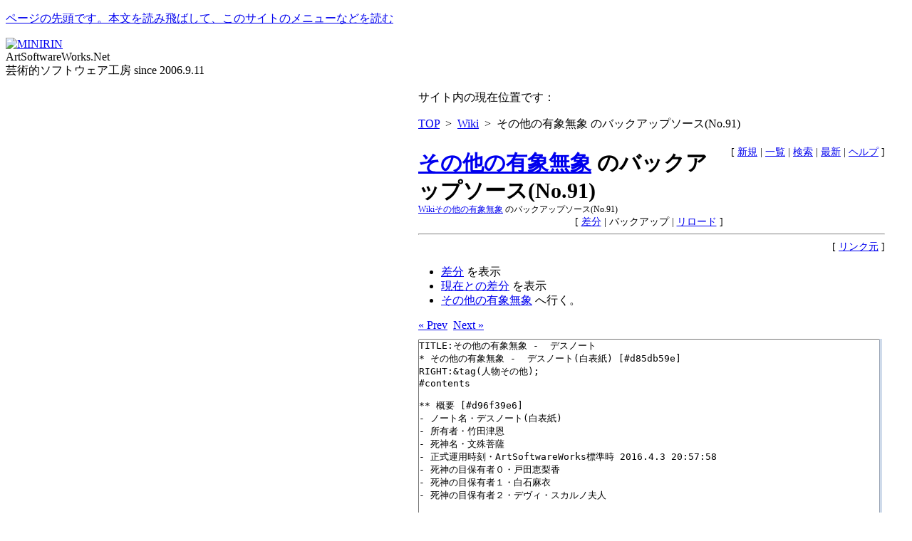

--- FILE ---
content_type: text/html; charset=UTF-8
request_url: http://www.artsoftwareworks.net/modules/xpwiki/index.php?cmd=backup&action=source&pgid=232&age=91
body_size: 12835
content:
<?xml version="1.0" encoding="UTF-8"?>
<!DOCTYPE html PUBLIC "-//W3C//DTD XHTML 1.0 Transitional//EN" "http://www.w3.org/TR/xhtml1/DTD/xhtml1-transitional.dtd">
<html xmlns="http://www.w3.org/1999/xhtml" xml:lang="ja" lang="ja">
<head>
  <title>ArtSoftwareWorks.Net - [その他の有象無象 のバックアップソース(No.91)] - Wiki</title>
	<meta http-equiv="content-type" content="text/html; charset=UTF-8" />
	<meta http-equiv="content-language" content="ja" />
	<meta http-equiv="content-script-type" content="text/javascript" />
	<meta http-equiv="content-style-type" content="text/css" />
	<meta name="robots" content="INDEX,FOLLOW" />
	<meta name="keywords" content="technology, xoops, geek, hacker, software, download, free, community, forum, php, comment, portal, opensource, FreeSoftware, gpl, license, web site, module, theme, cms, content management, novel, game" />
	<meta name="description" content="ArtSoftwareWorks.Net supported by artsoftwareworks." />
	<meta name="rating" content="general" />
	<meta name="author" content="artsoftwareworks" />
	<meta name="copyright" content="Copyright &copy; 2011-2009 artsoftwareworks" />
	<meta name="generator" content="XOOPS Cube Legacy" />
	<link href="http://www.artsoftwareworks.net/favicon.ico" rel="SHORTCUT ICON" />
  <link rev="made" href="mailto:artsoftwareworks" />
	<link rel="start" title="ArtSoftwareWorks.Net" href="http://www.artsoftwareworks.net/" />
	<link rel="stylesheet" type="text/css" media="all" href="http://www.artsoftwareworks.net/themes/asw_tb01_white/css_layout.php" />
	<link rel="stylesheet" type="text/css" media="all" href="http://www.artsoftwareworks.net/themes/asw_tb01_white/css_modules.php" />
	<link rel="stylesheet" type="text/css" media="all" href="http://www.artsoftwareworks.net/themes/asw_tb01_white/css_style.css" />
	<link rel="stylesheet" type="text/css" media="print" href="http://www.artsoftwareworks.net/themes/asw_tb01_white/css_print.css" />
	
<meta name="robots" content="NOINDEX,NOFOLLOW" />

<link rel="stylesheet" type="text/css" media="all" href="http://www.artsoftwareworks.net/modules/xpwiki/skin/loader.php?skin=Plain4&amp;charset=Shift_JIS&amp;pw=auto&amp;src=main.css" charset="Shift_JIS" />
<link rel="stylesheet" type="text/css" media="print"  href="http://www.artsoftwareworks.net/modules/xpwiki/skin/loader.php?skin=Plain4&amp;charset=Shift_JIS&amp;pw=auto&amp;media=print&amp;src=main.css" charset="Shift_JIS" />
<link rel="alternate" type="application/rss+xml" title="RSS" href="http://www.artsoftwareworks.net/modules/xpwiki/?cmd=rss" />
<script type="text/javascript" src="http://www.artsoftwareworks.net/modules/xpwiki/skin/loader.php?src=default.ja_utf8.js"></script>
<script type="text/javascript">XpWiki.SkinName["xpwiki"] = "Plain4";</script>
	<script type="text/javascript"></script><script type="text/javascript" src="http://www.artsoftwareworks.net/include/xoops.js"></script><script type="text/javascript"></script>
</head>
<body class="ShowBlockL1R0" id="xpwiki">

<div id="Container" class="clearfix">
	<p class="skip"><a href="#SKIP" id="PAGETOP" name="PAGETOP">ページの先頭です。本文を読み飛ばして、このサイトのメニューなどを読む</a></p>
	<!-- Start Header -->
	<div id="Header">
	    <div id="Logo"><a href="http://www.artsoftwareworks.net/modules/xpwiki/177.html" title="MINIRIN"><img src="http://www.artsoftwareworks.net/themes/asw_tb01_white/images/logo.gif" alt="MINIRIN" /></a></div>
		<div id="Sitename">ArtSoftwareWorks.Net</div>
		<div id="Slogan">芸術的ソフトウェア工房 since 2006.9.11</div>	</div>

	
	<!-- End Header -->


	<table cellspacing="0">
		<tr>
		
		<!-- Start Left Column -->
					<td id="TdLeftColumn">
				<div id="LeftColumn">
					<p class="skip"><a id="SKIP" name="SKIP">ここまでがこのページの内容です。ここからはサイトの共通メニューなどです。</a></p>
											<div class="LeftBlock" id="lblock1">
							<h2 class="BlockTitle">メインメニュー</h2>							<div class="BlockContent"><ul id="mainmenu">
  <li><a class="menuTop" href="http://www.artsoftwareworks.net/">ホーム</a></li>
    <li><a class="menuMain" href="http://www.artsoftwareworks.net/modules/picoDocuments/">ドキュメント</a>
    </li>
    <li><a class="menuMain" href="http://www.artsoftwareworks.net/modules/xpwiki/">Wiki</a>
    </li>
    <li><a class="menuMain" href="http://www.artsoftwareworks.net/modules/d3forum/">フォーラム</a>
    </li>
    <li><a class="menuMain" href="http://www.artsoftwareworks.net/modules/d3downloads/">ダウンロード</a>
    </li>
    <li><a class="menuMain" href="http://www.artsoftwareworks.net/modules/sitemap/">サイトマップ</a>
    </li>
    <li><a class="menuMain" href="http://www.artsoftwareworks.net/modules/d3pipes/">更新履歴</a>
    </li>
  </ul></div>
						</div>
											<div class="LeftBlock" id="lblock2">
							<h2 class="BlockTitle">ログイン</h2>							<div class="BlockContent"><form action="http://www.artsoftwareworks.net/user.php" method="post" style="margin-top: 0px;">

<input name="HypEncHint" type="hidden" value="ぷ" />

<dl class="fh">
<dt><label for="legacy_xoopsform_block_uname">ユーザー名:</label></dt>
  <dd><input name="uname" id="legacy_xoopsform_block_uname" type="text" size="10" maxlength="25" value="" /></dd>
<dt><label for="legacy_xoopsform_block_pass">パスワード:</label></dt>
  <dd><input name="pass" id="legacy_xoopsform_block_pass" type="password" size="10" maxlength="32" /></dd>
  <dd>  <input type="hidden" name="xoops_redirect" value="/modules/xpwiki/index.php?cmd=backup&amp;action=source&amp;pgid=232&amp;age=91" />
  <input name="op" id="legacy_xoopsform_block_op" type="hidden" value="login" />
  <input name="submit" id="legacy_xoopsform_block_submit" type="submit" value="ログイン" /></dd>
</dl>
</form>
<ul class="nlm">
  <li><a href="http://www.artsoftwareworks.net/lostpass.php">パスワード紛失</a></li>
</ul></div>
						</div>
											<div class="LeftBlock" id="lblock3">
							<h2 class="BlockTitle">サイト内検索</h2>							<div class="BlockContent"><form style="margin-top: 0px;" action="http://www.artsoftwareworks.net/modules/search204/index.php" method="get">

<input name="HypEncHint" type="hidden" value="ぷ" />

  <input type="text" name="query" size="14" /><input type="hidden" name="action" value="results" /><input type="hidden" name="showcontext" value="1" /><input type="submit" value="検索" />
</form>
<a href="http://www.artsoftwareworks.net/modules/search204/index.php">検索オプション</a></div>
						</div>
											<div class="LeftBlock" id="lblock4">
							<h2 class="BlockTitle">テーマ選択</h2>							<div class="BlockContent"><ul style="padding-left:0px">
<li><a href='http://www.artsoftwareworks.net?iphone_to_pc=pc'>パソコン</a></li>
<li><a href='http://www.artsoftwareworks.net?iphone_to_pc=iphone'>スマートフォン</a></li>
</ul></div>
						</div>
											<div class="LeftBlock" id="lblock5">
							<h2 class="BlockTitle">お問い合わせ</h2>							<div class="BlockContent"><ul style="padding-left:0px">
<li>ArtSoftwareWorks(アートソフトウェアワークス）
担当　竹田津(たけたつ)</li>
<li>携帯電話 090-2404-7400</li>
<li>Skype <a rel="nofollow" href="skype:taked2_Official?call">taked2_Official</a> </li>
<li>メール <a rel="nofollow" href="mailto:taked2@artsoftwareworks.net" style="font-size:11px">taked2@artsoftwareworks.net</a></li>
</ul></div>
						</div>
									</div>
			</td>
				<!-- End Left Column -->


		<!-- Start Center Column -->
		<td id="TdCenterColumn">
			<div id="CenterColumn">
				<div id="CenterWrapper">
				
					<!-- Start breadcrumbs -->
														
					<p class="skip">サイト内の現在位置です：</p>
			
					<div id="theme_breadcrumbs">
						<a href="http://www.artsoftwareworks.net/">TOP</a>
													&nbsp;&gt;&nbsp;
															<a href="http://www.artsoftwareworks.net/modules/xpwiki/">Wiki</a>
																				&nbsp;&gt;&nbsp;
															その他の有象無象 のバックアップソース(No.91)
																		</div>
					<!-- End breadcrumbs -->
	
						
						
					<!-- Start xoops contents -->
					<div id="ModuleContents">
<div class="xpwiki_xpwiki">

<div class="navigator" id="xpwiki_navigator">


<div class="navigator_wiki">
 [
 	<span class="nowrap"><a href="http://www.artsoftwareworks.net/modules/xpwiki/?plugin=newpage&amp;refer=%E3%81%9D%E3%81%AE%E4%BB%96%E3%81%AE%E6%9C%89%E8%B1%A1%E7%84%A1%E8%B1%A1#xpwiki_header" title="ページ新規作成">新規</a></span> |
     <span class="nowrap"><a href="http://www.artsoftwareworks.net/modules/xpwiki/?cmd=list#xpwiki_header" title="全ページ一覧">一覧</a></span> |
  <span class="nowrap"><a href="http://www.artsoftwareworks.net/modules/xpwiki/?cmd=search#xpwiki_header" title="単語検索">検索</a></span> |
 <span class="nowrap"><a href="http://www.artsoftwareworks.net/modules/xpwiki/?RecentChanges#xpwiki_header" title="最新ページの一覧">最新</a></span> |
 <span class="nowrap"><a href="http://www.artsoftwareworks.net/modules/xpwiki/?Help#xpwiki_header" title="ヘルプ">ヘルプ</a></span> ]
</div><!--/navigator_wiki-->

<div class="header" id="xpwiki_header">

 <h1 class="title"><a href="http://www.artsoftwareworks.net/modules/xpwiki/?plugin=related&amp;page=%E3%81%9D%E3%81%AE%E4%BB%96%E3%81%AE%E6%9C%89%E8%B1%A1%E7%84%A1%E8%B1%A1" title="その他の有象無象 へのリンクページ一覧">その他の有象無象</a>  のバックアップソース(No.91)</h1>

    <span class="small">
   <a href="http://www.artsoftwareworks.net/modules/xpwiki/" title="Wikiへようこそ (5463d)" class="pagelink">Wiki</a><a href="http://www.artsoftwareworks.net/modules/xpwiki/232.html" title="その他の有象無象 (2088d)" class="pagelink">その他の有象無象</a> のバックアップソース(No.91)   </span>
 
</div>

<div class="navigator_page">
 [
 			  <span class="nowrap"><a href="http://www.artsoftwareworks.net/modules/xpwiki/?cmd=backup&amp;page=%E3%81%9D%E3%81%AE%E4%BB%96%E3%81%AE%E6%9C%89%E8%B1%A1%E7%84%A1%E8%B1%A1&amp;action=diff#xpwiki_header" title="差分">差分</a></span> 	| <span class="nowrap"><span class="navigator_current">バックアップ</span></span>    | <span class="nowrap"><a href="http://www.artsoftwareworks.net/modules/xpwiki/232.html" title="リロード">リロード</a></span> ] &nbsp;
</div><!--/navigator_page-->

<hr style="clear: both;" />

<div class="navigator_info">
 <span id="xpwiki_fusenlist" style="display:none;">[ <!--FU--><!--SEN--> ]</span>
  [ <span class="nowrap"><a href="http://www.artsoftwareworks.net/modules/xpwiki/?plugin=referer&amp;page=%E3%81%9D%E3%81%AE%E4%BB%96%E3%81%AE%E6%9C%89%E8%B1%A1%E7%84%A1%E8%B1%A1#xpwiki_header" title="リンク元">リンク元</a></span> ]
</div><!--/navigator_info-->

</div><!--/navigator-->

<div class="body">
<div id="xpwiki_body"><ul>
 <li><a href="http://www.artsoftwareworks.net/modules/xpwiki/index.php?cmd=backup&amp;pgid=232&amp;age=91&amp;action=diff">差分</a> を表示</li>
 <li><a href="http://www.artsoftwareworks.net/modules/xpwiki/index.php?cmd=backup&amp;pgid=232&amp;age=91&amp;action=nowdiff">現在との差分</a> を表示</li>
 <li><a href="http://www.artsoftwareworks.net/modules/xpwiki/232.html">その他の有象無象</a> へ行く。</li>
</ul>
<div><a href="http://www.artsoftwareworks.net/modules/xpwiki/index.php?cmd=backup&amp;pgid=232&amp;action=source&amp;age=90" title="90: 2016-04-16 (土) 11:50:02 taked2">&#171; Prev</a>&nbsp;&nbsp;<a href="http://www.artsoftwareworks.net/modules/xpwiki/index.php?cmd=backup&amp;pgid=232&amp;action=source&amp;age=92" title="92: 2016-04-17 (日) 14:26:57 taked2">Next &#187;</a></div><div class="edit_form">
 <form>
<div><input type="hidden" name="encode_hint" value="ぷ" /></div>
  <textarea id="xpwiki:xpwiki_backup_textarea" readonly="readonly" rows="20" cols="80">TITLE:その他の有象無象 -  デスノート
* その他の有象無象 -  デスノート(白表紙) [#d85db59e]
RIGHT:&amp;tag(人物その他);
#contents

** 概要 [#d96f39e6]
- ノート名・デスノート(白表紙)
- 所有者・竹田津恩
- 死神名・文殊菩薩
- 正式運用時刻・ArtSoftwareWorks標準時 2016.4.3 20:57:58
- 死神の目保有者０・戸田恵梨香
- 死神の目保有者１・白石麻衣
- 死神の目保有者２・デヴィ・スカルノ夫人

** ルール [#ecd5958d]

*** 第０のルール [#ye049261]
- 人間は、いつか必ず死ぬ。
- 死んだ後にいくところは、無である。
- 死んだ者は、生き返らない。
- (特例)裏・量子宇宙で死んだ者は、本人が望めば、表・量子宇宙に降臨することができる。
- 法人、法律、製品、概念、無機物の場合は、即破滅後、全量子宇宙から存在を抹消される。

*** 第１のルール [#e7ec7b95]
- このノートに名前を書かれた人間その他は死ぬ。
- 書く人物の顔が頭に入っていないと効果はない。ゆえに同姓同名の人物に一遍に効果は得られない。
- 名前の後に人間界単位で 40 秒以内に死因を書くと、その通りになる。
- 死因を書かなければ全てが心臓麻痺となる。
- 死因を書くと更に 6 分 40 秒、詳しい死の状況を記載する時間が与えられる。

*** 第２のルール [#vf433feb]
- このノートは人間界の地に着いた時点から人間界の物となる。
- 所有者はノートの元の持ち主である死神の姿や声を認知する事ができる。
- %%このノートを使った人間は天国にも地獄にも行けない。%%
- デスノートは、いくら名前を書いてもページがなくならない。
- デスノートに書いた名前・文字などを消しゴム・インク消し・修正液などで消しても何の意味もなさない。
- デスノートの効力を得るには、一人の名前を複数のページにまたがって記してはならない。ただし、そのページの表と裏は 1 ページとみなされ、たとえば、表に苗字、裏に名前という書き方であれば、有効である。
- デスノートの効力を得るには、一人の名前は同ページに記さなくてはならないが、その名前に関する死因や死の状況は、書き込む者がその記した名前に対する死因や状況と考えて記せば、他のページに記しても有効である。
- デスノートで人間界本来の寿命を延ばす直接的な死の設定はできない。人間界での本来の寿命より後に、死の時間を設定しても必ずその前に死ぬ。
- 一度、名前・死因・死の状況が書き込まれれば、万が一、その設定した死の時間の前にノートや書き込んだその部分が燃える等しても書き込まれた内容に影響はない。
- %%死神が自分の所有すべきデスノートを不本意に人間界のものにされている場合、そのノートを取り戻す目的で人間界に居る事は許される。%%その時、人間界に他にもノートが存在していた場合、人間にそのノートのある場所や所有者を教えてはならない。
- デスノートの所有権を失うと、そのデスノートに憑いていた死神の姿や声は認知できなくなるが、所有者でないノートに触れた人間には、その持ち主の死神の姿や声が認知され続ける。よって、ノートの所有権のない人間がノートに触れる事で認知した死神は、そのノートの所有権を得て所有権を失わない限り、認知される事になる。

*** 第３のルール [#zcc501a3]

- デスノートを持っている限り、自分が死ぬまで元持ち主である死神が憑いてまわる。
- %%死神は通常、人間がノートを使った 39 日以内に使った者の前に姿を現す。%%
- デスノートの元持ち主である死神は、そのノートでの死の手伝いや妨げになる行為は基本的にはしない。
- デスノートの使い方や、それを持つ人間に発生する掟を死神が全て説明する義務はない。
- 書き入れる死の状況は、その人間が物理的に可能な事、その人間がやってもおかしくない範囲の行動でなければ実現しない。
- 死の状況で可能になる事の詳細な範囲は死神にもわからないので、自分で検証し明らかにしていくしかない。
- 所有権は自分のまま、人にデスノートを貸す事は可能である。又貸しも構わない。
- %%死神が人間界にデスノートを持ち込み人間に所有権を与えたものの、その人間が気に入らない等の理由から、その人間を自分のノートで殺すことは一向に構わない。%%
- デスノートの所有権を、他の人間に移したり放棄したりする事でそのノートに関する記憶等がなくなるのは、実際にノートに名前を書き込み人間を殺した場合であり、所有しただけで名前を書き込んでいない場合はそのノートに関する記憶は消えない。しかし、所有した事で認知できていた死神の姿や声は認知できなくなるし、取引をした死神の目も失われる。

*** 第４のルール [#jc396b31]
- デスノートを借りた者の方に死神は憑いてこない。死神は、あくまでも所有者に憑く。また、借りた者には死神の目の取引はできない。
- 死神の目を持った人間は、元の視力に拘らず、人間界でいう 3.6 以上の視力になる。
- 死神と眼球の取引をし、その目で見える人間の寿命は人間界にあるデスノートに関わっていない人間界での本来の寿命である。
- また、死神の目で見る事のできる人間の名前は「その人間を殺すのに必要な名前」であり、たとえ戸籍等に名前がなくとも殺すのに必要な名前は見える。
- 死神の目を取引した人間は、写真等で既に死んでいる人間の顔を見ても、名前も寿命も見えない。
- 死神の眼球を持った人間の判別は、人間界のどんな医学や科学をもってしてもできないし、死神でもその人間と直接眼球を取引をした死神にしかわからない。

*** 第５のルール [#ma52cc98]
- 死神は無闇に人間界に居てはならない。人間界に居てよい条件は、
-- 自分が所持していたノートを人間に持たせている時。
-- ノートを渡す人間を物色するのは、本来、死神界からするべきではあるが、82 時間以内であれば、人間界に居て物色しても構わない。
-- 人間を殺す目的でより深くその個人を観察する場合も、82 時間以内でその人間に憑いていれば人間界に居てもよい。

** 死亡予定者リスト [#mfa6b7ef]

- %%狩野英孝%%
- %%有吉弘行%%
- %%パンツェッタ・ジローラモ%%
- %%舛添要一%%
- %%有田芳生%%
- %%トランプ%%
- %%古舘伊知郎%%
- %%宮根誠司%%
- %%魯漢圭%%
- %%現・皇太子(ナルヒト)%% 皇位は秋篠宮家が継ぐこと。
- %%麻原彰晃(松本智津夫)%%
- %%みのもんた%%
- %%塩村文夏%%
- %%角和夫%%
- %%上祐史浩%%
- %%金慶珠%%
- %%金正恩%%
- %%岡田克也%%
- %%波田陽区%%
- %%安倍晋三%%
- %%SEALDs%%
- %%津田弥太郎%%
- %%在日韓国人の法的地位向上を推進する議員連盟%%
- %%共産党%%
- %%公明党%%
- %%中核派%%
- %%室井佑月%%
- %%李直人%%
- %%吉良よし子%%
- %%Wikipedia・利用者:アイザール%%
- %%パンチ佐藤%%
- %%濱田 柊兵%%
- %%野々村竜太郎%%
- %%キリト%%
- %%バナナマン日村%%
- %%宮地修平%%
- %%日教組%%
- %%韓国%%
- %%桝田省治%%
- %%アルファシステム%%
- %%朝日新聞%%
- %%読売新聞%%
- %%長渕剛%%
- %%レベッカ%%
- %%川谷絵音%%
- %%ISIS%%
- %%イスラム国%%
- %%谷中 マリア%%
- %%ロイズ%%
- %%鎮西美保子%%
- %%久米病院・兵頭医師%%
- %%西田昌司%%
- %%塩村文夏%%
- %%ルイ・ビィトン%%
- %%NIKE%%
- %%BRAUN%%
- %%叶姉妹%%
- %%広瀬すず%%
- %%クルド人%%
- %%香山リカ%%
- %%潘基文%%
- %%朴槿惠%%
- %%塩村文夏%%
- %%在日(帰化人を除く)%%
- %%古市憲寿%%
- %%駒崎弘樹%%
- %%山尾志桜里%%
- %%白眞勲%%
- %%大西英男%%
- %%大島九州男%%
- %%乙武洋匡%%
- %%千葉 勝利%%
- %%ESET Smart Security%%
- %%TREND MICRO%%
- %%マカフィー%%
- %%森脇久隆%%
- %%張本勲%%
- %%ロッテ%%
- %%サムスン%%
- %%KAPAC%%
- %%エド・ロイス下院外交委院長%%
- %%独島（おいおい、国際的地理学的に「独島」なんてものは存在しねえだろｗ)%%
- %%超太陽フレア%%
- %%金慶珠%%
- %%マイク・ホンダ%%
- %%山本テロリンQ太郎%%
- %%橋本猛一%%
- %%ベッキー%%
- %%小島瑠璃子%%
- %%中原八一%%
- %%中西祐介%%
- %%青木一彦%%
- %%U-NEXT%%
- %%イーモバイル%%
- %%岡田克也%%
- %%イオン(ダイエー復活、キボンヌ)%%
- %%全米ライフル協会%%
- %%緒環健蔵%%
- %%井筒和幸%%
- %%社民党%%
- %%民主党(民進党)%%
- %%安井美沙子%%
- %%加藤夏希%%
- %%寺内樺風%%
- %%福島みずほ%%
- %%オウム真理教%%
- %%アレフ%%
- %%パチンコ業界に天下ってるクソ警察役人%%
- %%パチンコ屋に隣接してるサラ金のATM%%
- %%遺伝子組み換え食品%%
- %%モンサント%%
- %%ロスチャイルド一派%%
- %%エボラ出血熱%%
- %%AIDS(HIV)%%
- %%梅毒%%
- %%クラミジア%%
- %%コンジローム%%
- %%破傷風菌%%
- %%日本脳炎%%
- %%コレラ菌%%
- %%テング熱%%
- %%ジカ熱%%
- %%ポリオウイルス%%
- %%インフルエンザ%%
- %%赤痢%%
- %%天然痘%%
- %%シャーガス病%%
- %%寄生虫%%
- %%アフリカ睡眠病%%
- %%リーシュマニア症%%
- %%ハンセン病%%
- %%象皮病%%
- %%マラリア%%
- %%糸状虫症 (オンコセルカ症)%%
- %%住血吸虫症%%
- %%性行為感染症%%
- %%結核%%

- %%鉤虫感染症%%
- %%鞭虫症%%
- %%トレポネーマ症%%
- %%ブルーリ潰瘍%%
- %%アフリカ睡眠病%%
- %%メジナ虫症%%
- %%レプトスピラ症%%
- %%桿虫症 (糞虫症)%%
- %%吸虫%%
- %%南京虫%%
- %%神経嚢虫症%%
- %%疥癬%%
- %%フラビウイルス%%
- %%フィラリア%%
- %%悪性腫瘍(癌)%%
- %%悪性リンパ腫%%
- %%白血病%%
- %%骨肉腫%%
- %%白内障%%
- %%緑内障%%
- %%トラコーマ%%
- %%近視%%
- %%遠視%%
- %%乱視%%
- %%虫歯菌%%
- %%白癬菌%%

- %%安重根%%
- %%松山コンピュータシステム株式会社(史上最低の会社)%%
- %%創価学会%%
- %%聖教新聞%%
- %%パケット料金%%(0.1円/パケットを、最低１万分の１に)
- %%山尾志桜里%%
- %%菅原一秀%%
- %%奥田愛基%%
- %%吉田清一%%
- %%山尾志桜里%%
- %%江田憲司%%
- %%高市早苗%%
- %%保谷清子%%
- %%藤岡智明%%
- %%Windows7を除く、Windows Vista以降のWinsows系OS%%
- %%朝鮮学校%%
- %%酒鬼薔薇星斗(サカキバラセイト)%%
- %%木村束麻呂%%
- %%木村真束%%
- %%柿澤未途%%

- %%石破茂%%
- %%太田昭宏%%
- %%小池 百合子%%
- %%二階俊博%%
- %%平沢勝栄%%
- %%江端貴子%%
- %%中川まさはる%%
- %%秋元司%%
- %%神取忍%%
- %%佐藤ゆかり%%
- %%丸川珠代%%
- %%石原伸晃%%
- %%小林興起%%
- %%田中真紀子 - S級戦犯%%
- %%住吉系暴力団本田組組長・本田組長%%
- %%東學%%
- %%蟹江杏%%
- %%遙洋子%%
- %%脇浜紀子%%
- %%箕面学園高等学校%%
- %%塩川利員%%
- %%山田宏%%
- %%ウィキペディア日本語版・利用者:木津尚子~jawikiおよびウィキペディア日本語版管理・経営団体%%
- %%MaximusM4%%
- %%佐川一政%%
- %%宮崎勤%%
- %%福田萌%%
- %%寺内樺風%%
- %%正木漱一 - 詐欺S級%%
- %%前原誠司%%
- %%林陽子%%
- %%しばき隊%%
- %%ジョン・ゲーガン神父%%
- %%在特会%%
- %%中沢啓治%%
- %%株）キャプス%%
- %%Chrome Wide Limited%%
- %%藤乃森美香%%
- %%東恵次%%
- %%木村忠文%%
- %%ビル・ゲイツ%%
- %%VoidNo.2%%
- %%オノ・ヨーコ%%
- %%MESA(全人類最下位2%の馬鹿共)%%
- %%浅津忠史%%
- %%L∃AC(Muiz Tongkeng Muiz) - 死因・即時、爆散して死亡(ArtSoftwareWorks標準時 2016.4.4 2:33:18)%%
- %%与国秀行%%
- %%谷山秀行%%
- %%タックスヘイブン%%
- %%EXILE・TAKAHIRO%%
- %%ユダヤイルミナティ%%
- %%angelsmemory.com%%
- %%大江健三郎%%
- %%鳩山由紀夫%%
- %%辻元清美%%
- %%三橋泰介%%
- %%三井住友銀行%%
- %%原口一徳%%
- %%金正徳%%
- %%森幸子%%
- %%反LGBT法%%
- %%金平茂紀%%
- %%三島憲一%%
- %%アグネス・チャン%%
- %%原子力発電所 - 死因・即時廃棄(ArtSoftwareWorks標準時 2016.4.7 22:58:38) 放射性廃棄物は、深地層処理ではなく、マグマ層へ投棄%%
- %%五百旗頭真%%
- %%バイアグラ%%
- %%熊洋之%%
- %%輿石東%%
- %%小西洋之%%
- %%TPP%%
- %%志位和夫%%
- %%若山照彦%%
- %%笹井芳樹%%
- %%大隅典子%%
- %%日本分子生物学会%%
- %%光城敏夫%%
- %%小池晃%%
- %%李信恵%%
- %%有田ヨシフ%%

- %%バンダイ%%
- %%大日本印刷%%
- %%大和証券%%
- %%ドリームインキュベータ%%
- %%ドワンゴ%%
- %%ファストリ%%
- %%ジャフコ%%
- %%JAL%%
- %%石油資源開発%%
- %%丸紅%%
- %%三菱商事%%
- %%商船三井 %%
- %%日本紙%%
- %%双日%%
- %%オリックス%%
- %%日本郵船%%
- %%セコム%%
- %%パソナ%%
- %%サムソン%%
- %%沖縄サヨク%%
- %%習近平%%
- %%青木理%%
- %%茂木健一郎%%
- %%甘利明%%
- %%上田晋也%%
- %%AIIB%%
- %%孫崎享%%
- %%蓮舫%%
- %%村山富市%%
- %%言葉狩り%%
- %%尾木徹 死因・心臓発作で即時死亡(ArtSoftwareWorks標準時 2016.4.9 20:50:59)%%
- %%ユネスコ%%
- %%ヒカキン%%
- %%張高麗%%
- %%津田弥太郎%%
- %%全米ライフル協会%%
- %%池田まき%%
- %%鳥越俊太郎%%
- %%山口二郎%%
- %%全米ライフル協会%%
- %%長尾詩子%%
- %%上田文雄%%
- %%藤村大輔%%
- %%安藤悟%%
- %%森喜朗%%
- %%籾井勝人%%
- %%見立真一%%
- %%りえママ%%
- %%ローラパパ%%
- %%ならたまこ%%
</textarea>
 </form>
</div><div><a href="http://www.artsoftwareworks.net/modules/xpwiki/index.php?cmd=backup&amp;pgid=232&amp;action=source&amp;age=90" title="90: 2016-04-16 (土) 11:50:02 taked2">&#171; Prev</a>&nbsp;&nbsp;<a href="http://www.artsoftwareworks.net/modules/xpwiki/index.php?cmd=backup&amp;pgid=232&amp;action=source&amp;age=92" title="92: 2016-04-17 (日) 14:26:57 taked2">Next &#187;</a></div><hr style="clear:both;" />
<ul><li><a href="http://www.artsoftwareworks.net/modules/xpwiki/index.php?cmd=backup&amp;pgid=232">その他の有象無象 のバックアップ一覧</a></li>
<li>その他の有象無象 のバックアップソース(No. All)
<ul>   <li><a href="http://www.artsoftwareworks.net/modules/xpwiki/index.php?cmd=backup&amp;action=source&amp;pgid=232&amp;age=1" title="その他の有象無象 のバックアップソース(No.1)">1: 2016-03-17 (木) 20:49:07</a> <a href="http://www.artsoftwareworks.net/userinfo.php?uid=1">taked2</a></li>
   <li><a href="http://www.artsoftwareworks.net/modules/xpwiki/index.php?cmd=backup&amp;action=source&amp;pgid=232&amp;age=2" title="その他の有象無象 のバックアップソース(No.2)">2: 2016-03-17 (木) 20:49:16</a> <a href="http://www.artsoftwareworks.net/userinfo.php?uid=1">taked2</a></li>
   <li><a href="http://www.artsoftwareworks.net/modules/xpwiki/index.php?cmd=backup&amp;action=source&amp;pgid=232&amp;age=3" title="その他の有象無象 のバックアップソース(No.3)">3: 2016-03-18 (金) 11:38:54</a> <a href="http://www.artsoftwareworks.net/userinfo.php?uid=1">taked2</a></li>
   <li><a href="http://www.artsoftwareworks.net/modules/xpwiki/index.php?cmd=backup&amp;action=source&amp;pgid=232&amp;age=4" title="その他の有象無象 のバックアップソース(No.4)">4: 2016-03-18 (金) 19:52:55</a> <a href="http://www.artsoftwareworks.net/userinfo.php?uid=1">taked2</a></li>
   <li><a href="http://www.artsoftwareworks.net/modules/xpwiki/index.php?cmd=backup&amp;action=source&amp;pgid=232&amp;age=5" title="その他の有象無象 のバックアップソース(No.5)">5: 2016-03-18 (金) 23:10:32</a> <a href="http://www.artsoftwareworks.net/userinfo.php?uid=1">taked2</a></li>
   <li><a href="http://www.artsoftwareworks.net/modules/xpwiki/index.php?cmd=backup&amp;action=source&amp;pgid=232&amp;age=6" title="その他の有象無象 のバックアップソース(No.6)">6: 2016-03-19 (土) 01:42:54</a> <a href="http://www.artsoftwareworks.net/userinfo.php?uid=1">taked2</a></li>
   <li><a href="http://www.artsoftwareworks.net/modules/xpwiki/index.php?cmd=backup&amp;action=source&amp;pgid=232&amp;age=7" title="その他の有象無象 のバックアップソース(No.7)">7: 2016-03-19 (土) 21:45:04</a> <a href="http://www.artsoftwareworks.net/userinfo.php?uid=1">taked2</a></li>
   <li><a href="http://www.artsoftwareworks.net/modules/xpwiki/index.php?cmd=backup&amp;action=source&amp;pgid=232&amp;age=8" title="その他の有象無象 のバックアップソース(No.8)">8: 2016-03-20 (日) 00:06:37</a> <a href="http://www.artsoftwareworks.net/userinfo.php?uid=1">taked2</a></li>
   <li><a href="http://www.artsoftwareworks.net/modules/xpwiki/index.php?cmd=backup&amp;action=source&amp;pgid=232&amp;age=9" title="その他の有象無象 のバックアップソース(No.9)">9: 2016-03-20 (日) 10:37:39</a> <a href="http://www.artsoftwareworks.net/userinfo.php?uid=1">taked2</a></li>
   <li><a href="http://www.artsoftwareworks.net/modules/xpwiki/index.php?cmd=backup&amp;action=source&amp;pgid=232&amp;age=10" title="その他の有象無象 のバックアップソース(No.10)">10: 2016-03-20 (日) 19:29:21</a> <a href="http://www.artsoftwareworks.net/userinfo.php?uid=1">taked2</a></li>
   <li><a href="http://www.artsoftwareworks.net/modules/xpwiki/index.php?cmd=backup&amp;action=source&amp;pgid=232&amp;age=11" title="その他の有象無象 のバックアップソース(No.11)">11: 2016-03-20 (日) 23:00:08</a> <a href="http://www.artsoftwareworks.net/userinfo.php?uid=1">taked2</a></li>
   <li><a href="http://www.artsoftwareworks.net/modules/xpwiki/index.php?cmd=backup&amp;action=source&amp;pgid=232&amp;age=12" title="その他の有象無象 のバックアップソース(No.12)">12: 2016-03-21 (月) 01:32:04</a> <a href="http://www.artsoftwareworks.net/userinfo.php?uid=1">taked2</a></li>
   <li><a href="http://www.artsoftwareworks.net/modules/xpwiki/index.php?cmd=backup&amp;action=source&amp;pgid=232&amp;age=13" title="その他の有象無象 のバックアップソース(No.13)">13: 2016-03-22 (火) 11:33:51</a> <a href="http://www.artsoftwareworks.net/userinfo.php?uid=1">taked2</a></li>
   <li><a href="http://www.artsoftwareworks.net/modules/xpwiki/index.php?cmd=backup&amp;action=source&amp;pgid=232&amp;age=14" title="その他の有象無象 のバックアップソース(No.14)">14: 2016-03-23 (水) 04:35:08</a> <a href="http://www.artsoftwareworks.net/userinfo.php?uid=1">taked2</a></li>
   <li><a href="http://www.artsoftwareworks.net/modules/xpwiki/index.php?cmd=backup&amp;action=source&amp;pgid=232&amp;age=15" title="その他の有象無象 のバックアップソース(No.15)">15: 2016-03-23 (水) 09:37:30</a> <a href="http://www.artsoftwareworks.net/userinfo.php?uid=1">taked2</a></li>
   <li><a href="http://www.artsoftwareworks.net/modules/xpwiki/index.php?cmd=backup&amp;action=source&amp;pgid=232&amp;age=16" title="その他の有象無象 のバックアップソース(No.16)">16: 2016-03-23 (水) 18:17:53</a> <a href="http://www.artsoftwareworks.net/userinfo.php?uid=1">taked2</a></li>
   <li><a href="http://www.artsoftwareworks.net/modules/xpwiki/index.php?cmd=backup&amp;action=source&amp;pgid=232&amp;age=17" title="その他の有象無象 のバックアップソース(No.17)">17: 2016-03-23 (水) 23:40:49</a> <a href="http://www.artsoftwareworks.net/userinfo.php?uid=1">taked2</a></li>
   <li><a href="http://www.artsoftwareworks.net/modules/xpwiki/index.php?cmd=backup&amp;action=source&amp;pgid=232&amp;age=18" title="その他の有象無象 のバックアップソース(No.18)">18: 2016-03-24 (木) 09:16:21</a> <a href="http://www.artsoftwareworks.net/userinfo.php?uid=1">taked2</a></li>
   <li><a href="http://www.artsoftwareworks.net/modules/xpwiki/index.php?cmd=backup&amp;action=source&amp;pgid=232&amp;age=19" title="その他の有象無象 のバックアップソース(No.19)">19: 2016-03-24 (木) 14:58:31</a> <a href="http://www.artsoftwareworks.net/userinfo.php?uid=1">taked2</a></li>
   <li><a href="http://www.artsoftwareworks.net/modules/xpwiki/index.php?cmd=backup&amp;action=source&amp;pgid=232&amp;age=20" title="その他の有象無象 のバックアップソース(No.20)">20: 2016-03-24 (木) 22:28:46</a> <a href="http://www.artsoftwareworks.net/userinfo.php?uid=1">taked2</a></li>
   <li><a href="http://www.artsoftwareworks.net/modules/xpwiki/index.php?cmd=backup&amp;action=source&amp;pgid=232&amp;age=21" title="その他の有象無象 のバックアップソース(No.21)">21: 2016-03-25 (金) 12:26:19</a> <a href="http://www.artsoftwareworks.net/userinfo.php?uid=1">taked2</a></li>
   <li><a href="http://www.artsoftwareworks.net/modules/xpwiki/index.php?cmd=backup&amp;action=source&amp;pgid=232&amp;age=22" title="その他の有象無象 のバックアップソース(No.22)">22: 2016-03-25 (金) 15:46:21</a> <a href="http://www.artsoftwareworks.net/userinfo.php?uid=1">taked2</a></li>
   <li><a href="http://www.artsoftwareworks.net/modules/xpwiki/index.php?cmd=backup&amp;action=source&amp;pgid=232&amp;age=23" title="その他の有象無象 のバックアップソース(No.23)">23: 2016-03-25 (金) 22:50:44</a> <a href="http://www.artsoftwareworks.net/userinfo.php?uid=1">taked2</a></li>
   <li><a href="http://www.artsoftwareworks.net/modules/xpwiki/index.php?cmd=backup&amp;action=source&amp;pgid=232&amp;age=24" title="その他の有象無象 のバックアップソース(No.24)">24: 2016-03-25 (金) 23:18:58</a> <a href="http://www.artsoftwareworks.net/userinfo.php?uid=1">taked2</a></li>
   <li><a href="http://www.artsoftwareworks.net/modules/xpwiki/index.php?cmd=backup&amp;action=source&amp;pgid=232&amp;age=25" title="その他の有象無象 のバックアップソース(No.25)">25: 2016-03-26 (土) 20:25:48</a> <a href="http://www.artsoftwareworks.net/userinfo.php?uid=1">taked2</a></li>
   <li><a href="http://www.artsoftwareworks.net/modules/xpwiki/index.php?cmd=backup&amp;action=source&amp;pgid=232&amp;age=26" title="その他の有象無象 のバックアップソース(No.26)">26: 2016-03-26 (土) 23:42:10</a> <a href="http://www.artsoftwareworks.net/userinfo.php?uid=1">taked2</a></li>
   <li><a href="http://www.artsoftwareworks.net/modules/xpwiki/index.php?cmd=backup&amp;action=source&amp;pgid=232&amp;age=27" title="その他の有象無象 のバックアップソース(No.27)">27: 2016-03-27 (日) 02:38:40</a> <a href="http://www.artsoftwareworks.net/userinfo.php?uid=1">taked2</a></li>
   <li><a href="http://www.artsoftwareworks.net/modules/xpwiki/index.php?cmd=backup&amp;action=source&amp;pgid=232&amp;age=28" title="その他の有象無象 のバックアップソース(No.28)">28: 2016-03-27 (日) 07:20:46</a> <a href="http://www.artsoftwareworks.net/userinfo.php?uid=1">taked2</a></li>
   <li><a href="http://www.artsoftwareworks.net/modules/xpwiki/index.php?cmd=backup&amp;action=source&amp;pgid=232&amp;age=29" title="その他の有象無象 のバックアップソース(No.29)">29: 2016-03-27 (日) 14:20:43</a> <a href="http://www.artsoftwareworks.net/userinfo.php?uid=1">taked2</a></li>
   <li><a href="http://www.artsoftwareworks.net/modules/xpwiki/index.php?cmd=backup&amp;action=source&amp;pgid=232&amp;age=30" title="その他の有象無象 のバックアップソース(No.30)">30: 2016-03-27 (日) 16:47:59</a> <a href="http://www.artsoftwareworks.net/userinfo.php?uid=1">taked2</a></li>
   <li><a href="http://www.artsoftwareworks.net/modules/xpwiki/index.php?cmd=backup&amp;action=source&amp;pgid=232&amp;age=31" title="その他の有象無象 のバックアップソース(No.31)">31: 2016-03-28 (月) 00:31:24</a> <a href="http://www.artsoftwareworks.net/userinfo.php?uid=1">taked2</a></li>
   <li><a href="http://www.artsoftwareworks.net/modules/xpwiki/index.php?cmd=backup&amp;action=source&amp;pgid=232&amp;age=32" title="その他の有象無象 のバックアップソース(No.32)">32: 2016-03-28 (月) 08:26:37</a> <a href="http://www.artsoftwareworks.net/userinfo.php?uid=1">taked2</a></li>
   <li><a href="http://www.artsoftwareworks.net/modules/xpwiki/index.php?cmd=backup&amp;action=source&amp;pgid=232&amp;age=33" title="その他の有象無象 のバックアップソース(No.33)">33: 2016-03-28 (月) 14:09:58</a> <a href="http://www.artsoftwareworks.net/userinfo.php?uid=1">taked2</a></li>
   <li><a href="http://www.artsoftwareworks.net/modules/xpwiki/index.php?cmd=backup&amp;action=source&amp;pgid=232&amp;age=34" title="その他の有象無象 のバックアップソース(No.34)">34: 2016-03-28 (月) 17:44:16</a> <a href="http://www.artsoftwareworks.net/userinfo.php?uid=1">taked2</a></li>
   <li><a href="http://www.artsoftwareworks.net/modules/xpwiki/index.php?cmd=backup&amp;action=source&amp;pgid=232&amp;age=35" title="その他の有象無象 のバックアップソース(No.35)">35: 2016-03-29 (火) 01:05:31</a> <a href="http://www.artsoftwareworks.net/userinfo.php?uid=1">taked2</a></li>
   <li><a href="http://www.artsoftwareworks.net/modules/xpwiki/index.php?cmd=backup&amp;action=source&amp;pgid=232&amp;age=36" title="その他の有象無象 のバックアップソース(No.36)">36: 2016-03-29 (火) 06:48:59</a> <a href="http://www.artsoftwareworks.net/userinfo.php?uid=1">taked2</a></li>
   <li><a href="http://www.artsoftwareworks.net/modules/xpwiki/index.php?cmd=backup&amp;action=source&amp;pgid=232&amp;age=37" title="その他の有象無象 のバックアップソース(No.37)">37: 2016-03-29 (火) 09:27:21</a> <a href="http://www.artsoftwareworks.net/userinfo.php?uid=1">taked2</a></li>
   <li><a href="http://www.artsoftwareworks.net/modules/xpwiki/index.php?cmd=backup&amp;action=source&amp;pgid=232&amp;age=38" title="その他の有象無象 のバックアップソース(No.38)">38: 2016-03-29 (火) 15:44:10</a> <a href="http://www.artsoftwareworks.net/userinfo.php?uid=1">taked2</a></li>
   <li><a href="http://www.artsoftwareworks.net/modules/xpwiki/index.php?cmd=backup&amp;action=source&amp;pgid=232&amp;age=39" title="その他の有象無象 のバックアップソース(No.39)">39: 2016-03-29 (火) 21:36:39</a> <a href="http://www.artsoftwareworks.net/userinfo.php?uid=1">taked2</a></li>
   <li><a href="http://www.artsoftwareworks.net/modules/xpwiki/index.php?cmd=backup&amp;action=source&amp;pgid=232&amp;age=40" title="その他の有象無象 のバックアップソース(No.40)">40: 2016-03-30 (水) 08:16:24</a> <a href="http://www.artsoftwareworks.net/userinfo.php?uid=1">taked2</a></li>
   <li><a href="http://www.artsoftwareworks.net/modules/xpwiki/index.php?cmd=backup&amp;action=source&amp;pgid=232&amp;age=41" title="その他の有象無象 のバックアップソース(No.41)">41: 2016-03-30 (水) 13:46:18</a> <a href="http://www.artsoftwareworks.net/userinfo.php?uid=1">taked2</a></li>
   <li><a href="http://www.artsoftwareworks.net/modules/xpwiki/index.php?cmd=backup&amp;action=source&amp;pgid=232&amp;age=42" title="その他の有象無象 のバックアップソース(No.42)">42: 2016-03-30 (水) 17:33:53</a> <a href="http://www.artsoftwareworks.net/userinfo.php?uid=1">taked2</a></li>
   <li><a href="http://www.artsoftwareworks.net/modules/xpwiki/index.php?cmd=backup&amp;action=source&amp;pgid=232&amp;age=43" title="その他の有象無象 のバックアップソース(No.43)">43: 2016-03-31 (木) 00:31:15</a> <a href="http://www.artsoftwareworks.net/userinfo.php?uid=1">taked2</a></li>
   <li><a href="http://www.artsoftwareworks.net/modules/xpwiki/index.php?cmd=backup&amp;action=source&amp;pgid=232&amp;age=44" title="その他の有象無象 のバックアップソース(No.44)">44: 2016-03-31 (木) 08:26:57</a> <a href="http://www.artsoftwareworks.net/userinfo.php?uid=1">taked2</a></li>
   <li><a href="http://www.artsoftwareworks.net/modules/xpwiki/index.php?cmd=backup&amp;action=source&amp;pgid=232&amp;age=45" title="その他の有象無象 のバックアップソース(No.45)">45: 2016-03-31 (木) 17:42:51</a> <a href="http://www.artsoftwareworks.net/userinfo.php?uid=1">taked2</a></li>
   <li><a href="http://www.artsoftwareworks.net/modules/xpwiki/index.php?cmd=backup&amp;action=source&amp;pgid=232&amp;age=46" title="その他の有象無象 のバックアップソース(No.46)">46: 2016-04-01 (金) 11:28:26</a> <a href="http://www.artsoftwareworks.net/userinfo.php?uid=1">taked2</a></li>
   <li><a href="http://www.artsoftwareworks.net/modules/xpwiki/index.php?cmd=backup&amp;action=source&amp;pgid=232&amp;age=47" title="その他の有象無象 のバックアップソース(No.47)">47: 2016-04-02 (土) 00:53:47</a> <a href="http://www.artsoftwareworks.net/userinfo.php?uid=1">taked2</a></li>
   <li><a href="http://www.artsoftwareworks.net/modules/xpwiki/index.php?cmd=backup&amp;action=source&amp;pgid=232&amp;age=48" title="その他の有象無象 のバックアップソース(No.48)">48: 2016-04-02 (土) 03:45:29</a> <a href="http://www.artsoftwareworks.net/userinfo.php?uid=1">taked2</a></li>
   <li><a href="http://www.artsoftwareworks.net/modules/xpwiki/index.php?cmd=backup&amp;action=source&amp;pgid=232&amp;age=49" title="その他の有象無象 のバックアップソース(No.49)">49: 2016-04-02 (土) 14:22:26</a> <a href="http://www.artsoftwareworks.net/userinfo.php?uid=1">taked2</a></li>
   <li><a href="http://www.artsoftwareworks.net/modules/xpwiki/index.php?cmd=backup&amp;action=source&amp;pgid=232&amp;age=50" title="その他の有象無象 のバックアップソース(No.50)">50: 2016-04-02 (土) 17:51:52</a> <a href="http://www.artsoftwareworks.net/userinfo.php?uid=1">taked2</a></li>
   <li><a href="http://www.artsoftwareworks.net/modules/xpwiki/index.php?cmd=backup&amp;action=source&amp;pgid=232&amp;age=51" title="その他の有象無象 のバックアップソース(No.51)">51: 2016-04-02 (土) 22:08:26</a> <a href="http://www.artsoftwareworks.net/userinfo.php?uid=1">taked2</a></li>
   <li><a href="http://www.artsoftwareworks.net/modules/xpwiki/index.php?cmd=backup&amp;action=source&amp;pgid=232&amp;age=52" title="その他の有象無象 のバックアップソース(No.52)">52: 2016-04-03 (日) 16:19:06</a> <a href="http://www.artsoftwareworks.net/userinfo.php?uid=1">taked2</a></li>
   <li><a href="http://www.artsoftwareworks.net/modules/xpwiki/index.php?cmd=backup&amp;action=source&amp;pgid=232&amp;age=53" title="その他の有象無象 のバックアップソース(No.53)">53: 2016-04-03 (日) 19:11:15</a> <a href="http://www.artsoftwareworks.net/userinfo.php?uid=1">taked2</a></li>
   <li><a href="http://www.artsoftwareworks.net/modules/xpwiki/index.php?cmd=backup&amp;action=source&amp;pgid=232&amp;age=54" title="その他の有象無象 のバックアップソース(No.54)">54: 2016-04-03 (日) 21:29:39</a> <a href="http://www.artsoftwareworks.net/userinfo.php?uid=1">taked2</a></li>
   <li><a href="http://www.artsoftwareworks.net/modules/xpwiki/index.php?cmd=backup&amp;action=source&amp;pgid=232&amp;age=55" title="その他の有象無象 のバックアップソース(No.55)">55: 2016-04-04 (月) 07:04:20</a> <a href="http://www.artsoftwareworks.net/userinfo.php?uid=1">taked2</a></li>
   <li><a href="http://www.artsoftwareworks.net/modules/xpwiki/index.php?cmd=backup&amp;action=source&amp;pgid=232&amp;age=56" title="その他の有象無象 のバックアップソース(No.56)">56: 2016-04-04 (月) 10:24:40</a> <a href="http://www.artsoftwareworks.net/userinfo.php?uid=1">taked2</a></li>
   <li><a href="http://www.artsoftwareworks.net/modules/xpwiki/index.php?cmd=backup&amp;action=source&amp;pgid=232&amp;age=57" title="その他の有象無象 のバックアップソース(No.57)">57: 2016-04-04 (月) 16:32:56</a> <a href="http://www.artsoftwareworks.net/userinfo.php?uid=1">taked2</a></li>
   <li><a href="http://www.artsoftwareworks.net/modules/xpwiki/index.php?cmd=backup&amp;action=source&amp;pgid=232&amp;age=58" title="その他の有象無象 のバックアップソース(No.58)">58: 2016-04-04 (月) 21:07:25</a> <a href="http://www.artsoftwareworks.net/userinfo.php?uid=1">taked2</a></li>
   <li><a href="http://www.artsoftwareworks.net/modules/xpwiki/index.php?cmd=backup&amp;action=source&amp;pgid=232&amp;age=59" title="その他の有象無象 のバックアップソース(No.59)">59: 2016-04-05 (火) 01:04:09</a> <a href="http://www.artsoftwareworks.net/userinfo.php?uid=1">taked2</a></li>
   <li><a href="http://www.artsoftwareworks.net/modules/xpwiki/index.php?cmd=backup&amp;action=source&amp;pgid=232&amp;age=60" title="その他の有象無象 のバックアップソース(No.60)">60: 2016-04-05 (火) 02:47:20</a> <a href="http://www.artsoftwareworks.net/userinfo.php?uid=1">taked2</a></li>
   <li><a href="http://www.artsoftwareworks.net/modules/xpwiki/index.php?cmd=backup&amp;action=source&amp;pgid=232&amp;age=61" title="その他の有象無象 のバックアップソース(No.61)">61: 2016-04-05 (火) 09:27:46</a> <a href="http://www.artsoftwareworks.net/userinfo.php?uid=1">taked2</a></li>
   <li><a href="http://www.artsoftwareworks.net/modules/xpwiki/index.php?cmd=backup&amp;action=source&amp;pgid=232&amp;age=62" title="その他の有象無象 のバックアップソース(No.62)">62: 2016-04-05 (火) 17:08:42</a> <a href="http://www.artsoftwareworks.net/userinfo.php?uid=1">taked2</a></li>
   <li><a href="http://www.artsoftwareworks.net/modules/xpwiki/index.php?cmd=backup&amp;action=source&amp;pgid=232&amp;age=63" title="その他の有象無象 のバックアップソース(No.63)">63: 2016-04-05 (火) 23:20:51</a> <a href="http://www.artsoftwareworks.net/userinfo.php?uid=1">taked2</a></li>
   <li><a href="http://www.artsoftwareworks.net/modules/xpwiki/index.php?cmd=backup&amp;action=source&amp;pgid=232&amp;age=64" title="その他の有象無象 のバックアップソース(No.64)">64: 2016-04-06 (水) 09:23:30</a> <a href="http://www.artsoftwareworks.net/userinfo.php?uid=1">taked2</a></li>
   <li><a href="http://www.artsoftwareworks.net/modules/xpwiki/index.php?cmd=backup&amp;action=source&amp;pgid=232&amp;age=65" title="その他の有象無象 のバックアップソース(No.65)">65: 2016-04-06 (水) 13:12:31</a> <a href="http://www.artsoftwareworks.net/userinfo.php?uid=1">taked2</a></li>
   <li><a href="http://www.artsoftwareworks.net/modules/xpwiki/index.php?cmd=backup&amp;action=source&amp;pgid=232&amp;age=66" title="その他の有象無象 のバックアップソース(No.66)">66: 2016-04-06 (水) 20:14:42</a> <a href="http://www.artsoftwareworks.net/userinfo.php?uid=1">taked2</a></li>
   <li><a href="http://www.artsoftwareworks.net/modules/xpwiki/index.php?cmd=backup&amp;action=source&amp;pgid=232&amp;age=67" title="その他の有象無象 のバックアップソース(No.67)">67: 2016-04-07 (木) 00:48:54</a> <a href="http://www.artsoftwareworks.net/userinfo.php?uid=1">taked2</a></li>
   <li><a href="http://www.artsoftwareworks.net/modules/xpwiki/index.php?cmd=backup&amp;action=source&amp;pgid=232&amp;age=68" title="その他の有象無象 のバックアップソース(No.68)">68: 2016-04-07 (木) 09:19:26</a> <a href="http://www.artsoftwareworks.net/userinfo.php?uid=1">taked2</a></li>
   <li><a href="http://www.artsoftwareworks.net/modules/xpwiki/index.php?cmd=backup&amp;action=source&amp;pgid=232&amp;age=69" title="その他の有象無象 のバックアップソース(No.69)">69: 2016-04-07 (木) 18:51:20</a> <a href="http://www.artsoftwareworks.net/userinfo.php?uid=1">taked2</a></li>
   <li><a href="http://www.artsoftwareworks.net/modules/xpwiki/index.php?cmd=backup&amp;action=source&amp;pgid=232&amp;age=70" title="その他の有象無象 のバックアップソース(No.70)">70: 2016-04-07 (木) 22:59:27</a> <a href="http://www.artsoftwareworks.net/userinfo.php?uid=1">taked2</a></li>
   <li><a href="http://www.artsoftwareworks.net/modules/xpwiki/index.php?cmd=backup&amp;action=source&amp;pgid=232&amp;age=71" title="その他の有象無象 のバックアップソース(No.71)">71: 2016-04-08 (金) 05:21:42</a> <a href="http://www.artsoftwareworks.net/userinfo.php?uid=1">taked2</a></li>
   <li><a href="http://www.artsoftwareworks.net/modules/xpwiki/index.php?cmd=backup&amp;action=source&amp;pgid=232&amp;age=72" title="その他の有象無象 のバックアップソース(No.72)">72: 2016-04-08 (金) 09:36:07</a> <a href="http://www.artsoftwareworks.net/userinfo.php?uid=1">taked2</a></li>
   <li><a href="http://www.artsoftwareworks.net/modules/xpwiki/index.php?cmd=backup&amp;action=source&amp;pgid=232&amp;age=73" title="その他の有象無象 のバックアップソース(No.73)">73: 2016-04-08 (金) 16:30:07</a> <a href="http://www.artsoftwareworks.net/userinfo.php?uid=1">taked2</a></li>
   <li><a href="http://www.artsoftwareworks.net/modules/xpwiki/index.php?cmd=backup&amp;action=source&amp;pgid=232&amp;age=74" title="その他の有象無象 のバックアップソース(No.74)">74: 2016-04-08 (金) 22:03:07</a> <a href="http://www.artsoftwareworks.net/userinfo.php?uid=1">taked2</a></li>
   <li><a href="http://www.artsoftwareworks.net/modules/xpwiki/index.php?cmd=backup&amp;action=source&amp;pgid=232&amp;age=75" title="その他の有象無象 のバックアップソース(No.75)">75: 2016-04-08 (金) 23:03:41</a> <a href="http://www.artsoftwareworks.net/userinfo.php?uid=1">taked2</a></li>
   <li><a href="http://www.artsoftwareworks.net/modules/xpwiki/index.php?cmd=backup&amp;action=source&amp;pgid=232&amp;age=76" title="その他の有象無象 のバックアップソース(No.76)">76: 2016-04-09 (土) 12:00:18</a> <a href="http://www.artsoftwareworks.net/userinfo.php?uid=1">taked2</a></li>
   <li><a href="http://www.artsoftwareworks.net/modules/xpwiki/index.php?cmd=backup&amp;action=source&amp;pgid=232&amp;age=77" title="その他の有象無象 のバックアップソース(No.77)">77: 2016-04-09 (土) 18:38:23</a> <a href="http://www.artsoftwareworks.net/userinfo.php?uid=1">taked2</a></li>
   <li><a href="http://www.artsoftwareworks.net/modules/xpwiki/index.php?cmd=backup&amp;action=source&amp;pgid=232&amp;age=78" title="その他の有象無象 のバックアップソース(No.78)">78: 2016-04-09 (土) 20:50:36</a> <a href="http://www.artsoftwareworks.net/userinfo.php?uid=1">taked2</a></li>
   <li><a href="http://www.artsoftwareworks.net/modules/xpwiki/index.php?cmd=backup&amp;action=source&amp;pgid=232&amp;age=79" title="その他の有象無象 のバックアップソース(No.79)">79: 2016-04-10 (日) 01:10:33</a> <a href="http://www.artsoftwareworks.net/userinfo.php?uid=1">taked2</a></li>
   <li><a href="http://www.artsoftwareworks.net/modules/xpwiki/index.php?cmd=backup&amp;action=source&amp;pgid=232&amp;age=80" title="その他の有象無象 のバックアップソース(No.80)">80: 2016-04-10 (日) 08:40:43</a> <a href="http://www.artsoftwareworks.net/userinfo.php?uid=1">taked2</a></li>
   <li><a href="http://www.artsoftwareworks.net/modules/xpwiki/index.php?cmd=backup&amp;action=source&amp;pgid=232&amp;age=81" title="その他の有象無象 のバックアップソース(No.81)">81: 2016-04-10 (日) 14:41:11</a> <a href="http://www.artsoftwareworks.net/userinfo.php?uid=1">taked2</a></li>
   <li><a href="http://www.artsoftwareworks.net/modules/xpwiki/index.php?cmd=backup&amp;action=source&amp;pgid=232&amp;age=82" title="その他の有象無象 のバックアップソース(No.82)">82: 2016-04-12 (火) 06:40:45</a> <a href="http://www.artsoftwareworks.net/userinfo.php?uid=1">taked2</a></li>
   <li><a href="http://www.artsoftwareworks.net/modules/xpwiki/index.php?cmd=backup&amp;action=source&amp;pgid=232&amp;age=83" title="その他の有象無象 のバックアップソース(No.83)">83: 2016-04-12 (火) 13:14:29</a> <a href="http://www.artsoftwareworks.net/userinfo.php?uid=1">taked2</a></li>
   <li><a href="http://www.artsoftwareworks.net/modules/xpwiki/index.php?cmd=backup&amp;action=source&amp;pgid=232&amp;age=84" title="その他の有象無象 のバックアップソース(No.84)">84: 2016-04-12 (火) 19:58:25</a> <a href="http://www.artsoftwareworks.net/userinfo.php?uid=1">taked2</a></li>
   <li><a href="http://www.artsoftwareworks.net/modules/xpwiki/index.php?cmd=backup&amp;action=source&amp;pgid=232&amp;age=85" title="その他の有象無象 のバックアップソース(No.85)">85: 2016-04-13 (水) 12:30:31</a> <a href="http://www.artsoftwareworks.net/userinfo.php?uid=1">taked2</a></li>
   <li><a href="http://www.artsoftwareworks.net/modules/xpwiki/index.php?cmd=backup&amp;action=source&amp;pgid=232&amp;age=86" title="その他の有象無象 のバックアップソース(No.86)">86: 2016-04-13 (水) 18:06:23</a> <a href="http://www.artsoftwareworks.net/userinfo.php?uid=1">taked2</a></li>
   <li><a href="http://www.artsoftwareworks.net/modules/xpwiki/index.php?cmd=backup&amp;action=source&amp;pgid=232&amp;age=87" title="その他の有象無象 のバックアップソース(No.87)">87: 2016-04-14 (木) 15:03:41</a> <a href="http://www.artsoftwareworks.net/userinfo.php?uid=1">taked2</a></li>
   <li><a href="http://www.artsoftwareworks.net/modules/xpwiki/index.php?cmd=backup&amp;action=source&amp;pgid=232&amp;age=88" title="その他の有象無象 のバックアップソース(No.88)">88: 2016-04-14 (木) 22:28:40</a> <a href="http://www.artsoftwareworks.net/userinfo.php?uid=1">taked2</a></li>
   <li><a href="http://www.artsoftwareworks.net/modules/xpwiki/index.php?cmd=backup&amp;action=source&amp;pgid=232&amp;age=89" title="その他の有象無象 のバックアップソース(No.89)">89: 2016-04-15 (金) 12:51:50</a> <a href="http://www.artsoftwareworks.net/userinfo.php?uid=1">taked2</a></li>
   <li><a href="http://www.artsoftwareworks.net/modules/xpwiki/index.php?cmd=backup&amp;action=source&amp;pgid=232&amp;age=90" title="その他の有象無象 のバックアップソース(No.90)">90: 2016-04-16 (土) 11:50:02</a> <a href="http://www.artsoftwareworks.net/userinfo.php?uid=1">taked2</a></li>
   <li><em>91: 2016-04-16 (土) 17:22:26 <a href="http://www.artsoftwareworks.net/userinfo.php?uid=1">taked2</a></em></li>
   <li><a href="http://www.artsoftwareworks.net/modules/xpwiki/index.php?cmd=backup&amp;action=source&amp;pgid=232&amp;age=92" title="その他の有象無象 のバックアップソース(No.92)">92: 2016-04-17 (日) 14:26:57</a> <a href="http://www.artsoftwareworks.net/userinfo.php?uid=1">taked2</a></li>
   <li><a href="http://www.artsoftwareworks.net/modules/xpwiki/index.php?cmd=backup&amp;action=source&amp;pgid=232&amp;age=93" title="その他の有象無象 のバックアップソース(No.93)">93: 2016-04-18 (月) 00:35:21</a> <a href="http://www.artsoftwareworks.net/userinfo.php?uid=1">taked2</a></li>
   <li><a href="http://www.artsoftwareworks.net/modules/xpwiki/index.php?cmd=backup&amp;action=source&amp;pgid=232&amp;age=94" title="その他の有象無象 のバックアップソース(No.94)">94: 2016-04-18 (月) 21:09:50</a> <a href="http://www.artsoftwareworks.net/userinfo.php?uid=1">taked2</a></li>
   <li><a href="http://www.artsoftwareworks.net/modules/xpwiki/index.php?cmd=backup&amp;action=source&amp;pgid=232&amp;age=95" title="その他の有象無象 のバックアップソース(No.95)">95: 2016-04-19 (火) 21:03:07</a> <a href="http://www.artsoftwareworks.net/userinfo.php?uid=1">taked2</a></li>
   <li><a href="http://www.artsoftwareworks.net/modules/xpwiki/index.php?cmd=backup&amp;action=source&amp;pgid=232&amp;age=96" title="その他の有象無象 のバックアップソース(No.96)">96: 2016-04-20 (水) 09:06:25</a> <a href="http://www.artsoftwareworks.net/userinfo.php?uid=1">taked2</a></li>
   <li><a href="http://www.artsoftwareworks.net/modules/xpwiki/index.php?cmd=backup&amp;action=source&amp;pgid=232&amp;age=97" title="その他の有象無象 のバックアップソース(No.97)">97: 2016-04-20 (水) 23:34:16</a> <a href="http://www.artsoftwareworks.net/userinfo.php?uid=1">taked2</a></li>
   <li><a href="http://www.artsoftwareworks.net/modules/xpwiki/index.php?cmd=backup&amp;action=source&amp;pgid=232&amp;age=98" title="その他の有象無象 のバックアップソース(No.98)">98: 2016-04-21 (木) 04:15:51</a> <a href="http://www.artsoftwareworks.net/userinfo.php?uid=1">taked2</a></li>
   <li><a href="http://www.artsoftwareworks.net/modules/xpwiki/index.php?cmd=backup&amp;action=source&amp;pgid=232&amp;age=99" title="その他の有象無象 のバックアップソース(No.99)">99: 2020-04-27 (月) 12:13:58</a> <a href="http://www.artsoftwareworks.net/userinfo.php?uid=1">taked2</a></li>
   <li><a href="http://www.artsoftwareworks.net/modules/xpwiki/index.php?cmd=backup&amp;action=source&amp;pgid=232&amp;age=Cur" title="その他の有象無象のソース">現: 2020-05-04 (月) 12:26:05</a> <a href="http://www.artsoftwareworks.net/userinfo.php?uid=1">taked2</a></li>
</ul></li></ul></div></div>





<hr class="full_hr" />
<!-- Toolbar -->
<div class="toolbar">
 <a href="http://www.artsoftwareworks.net/modules/xpwiki/#xpwiki_header" ><img src="http://www.artsoftwareworks.net/modules/xpwiki/image/top.png" width="20" height="20" alt="トップ" title="トップ" /></a>
 &nbsp;
  		  <a href="http://www.artsoftwareworks.net/modules/xpwiki/?cmd=backup&amp;page=%E3%81%9D%E3%81%AE%E4%BB%96%E3%81%AE%E6%9C%89%E8%B1%A1%E7%84%A1%E8%B1%A1&amp;action=diff#xpwiki_header" ><img src="http://www.artsoftwareworks.net/modules/xpwiki/image/diff.png" width="20" height="20" alt="差分" title="差分" /></a>	<a href="http://www.artsoftwareworks.net/modules/xpwiki/?cmd=backup&amp;page=%E3%81%9D%E3%81%AE%E4%BB%96%E3%81%AE%E6%9C%89%E8%B1%A1%E7%84%A1%E8%B1%A1#xpwiki_header" ><img src="http://www.artsoftwareworks.net/modules/xpwiki/image/backup.png" width="20" height="20" alt="バックアップ" title="バックアップ" /></a>		<a href="http://www.artsoftwareworks.net/modules/xpwiki/?plugin=template&amp;refer=%E3%81%9D%E3%81%AE%E4%BB%96%E3%81%AE%E6%9C%89%E8%B1%A1%E7%84%A1%E8%B1%A1#xpwiki_header" ><img src="http://www.artsoftwareworks.net/modules/xpwiki/image/copy.png" width="20" height="20" alt="複製" title="複製" /></a>	<a href="http://www.artsoftwareworks.net/modules/xpwiki/?plugin=rename&amp;refer=%E3%81%9D%E3%81%AE%E4%BB%96%E3%81%AE%E6%9C%89%E8%B1%A1%E7%84%A1%E8%B1%A1#xpwiki_header" ><img src="http://www.artsoftwareworks.net/modules/xpwiki/image/rename.png" width="20" height="20" alt="名前変更" title="名前変更" /></a> <a href="http://www.artsoftwareworks.net/modules/xpwiki/232.html" ><img src="http://www.artsoftwareworks.net/modules/xpwiki/image/reload.png" width="20" height="20" alt="リロード" title="リロード" /></a> &nbsp;
	<a href="http://www.artsoftwareworks.net/modules/xpwiki/?plugin=newpage&amp;refer=%E3%81%9D%E3%81%AE%E4%BB%96%E3%81%AE%E6%9C%89%E8%B1%A1%E7%84%A1%E8%B1%A1#xpwiki_header" ><img src="http://www.artsoftwareworks.net/modules/xpwiki/image/new.png" width="20" height="20" alt="ページ新規作成" title="ページ新規作成" /></a> <a href="http://www.artsoftwareworks.net/modules/xpwiki/?cmd=list#xpwiki_header" ><img src="http://www.artsoftwareworks.net/modules/xpwiki/image/list.png" width="20" height="20" alt="全ページ一覧" title="全ページ一覧" /></a> <a href="http://www.artsoftwareworks.net/modules/xpwiki/?cmd=search#xpwiki_header" ><img src="http://www.artsoftwareworks.net/modules/xpwiki/image/search.png" width="20" height="20" alt="単語検索" title="単語検索" /></a> <a href="http://www.artsoftwareworks.net/modules/xpwiki/?RecentChanges#xpwiki_header" ><img src="http://www.artsoftwareworks.net/modules/xpwiki/image/recentchanges.png" width="20" height="20" alt="最新ページの一覧" title="最新ページの一覧" /></a> &nbsp; <a href="http://www.artsoftwareworks.net/modules/xpwiki/?Help#xpwiki_header" ><img src="http://www.artsoftwareworks.net/modules/xpwiki/image/help.png" width="20" height="20" alt="ヘルプ" title="ヘルプ" /></a> &nbsp; <a href="http://www.artsoftwareworks.net/modules/xpwiki/?cmd=rss&amp;ver=1.0" ><img src="http://www.artsoftwareworks.net/modules/xpwiki/image/feed-rss1.png" width="14" height="14" alt="最新ページのRSS 1.0" title="最新ページのRSS 1.0" /></a> <a href="http://www.artsoftwareworks.net/modules/xpwiki/?cmd=rss&amp;ver=2.0" ><img src="http://www.artsoftwareworks.net/modules/xpwiki/image/feed-rss2.png" width="14" height="14" alt="最新ページのRSS 2.0" title="最新ページのRSS 2.0" /></a> <a href="http://www.artsoftwareworks.net/modules/xpwiki/?cmd=rss&amp;ver=atom" ><img src="http://www.artsoftwareworks.net/modules/xpwiki/image/feed-atom.png" width="14" height="14" alt="最新ページのRSS Atom" title="最新ページのRSS Atom" /></a></div>

<div class="counter">
Counter:   4187,
today:     1,
yesterday: 1
</div>

<div class="footer">
 <div>ページ別名: 未設定</div>
 <div>ページ作成: taked2</div>
 <div>サイト管理: <a href="http://pukiwiki.example.com/">anonymous</a></div>
</div>
</div>
</div>					<!-- End xoops contents -->
	
					<div id="BacktoTop"><a href="#Header" title="Back to Top">Back to Top</a></div>
					
				</div>			</div>		</td>
		
		<!-- Start Right Column -->
				<!-- End Right Column -->

		</tr>
	</table>

	<div id="Footer">
		<p>Powered by XOOPS Cube Legacy 2.1.6a&copy; 2026 <a href="http://xoopscube.sourceforge.net/" target="_blank">XOOPS Cube Project</a>.</p>
	</div>
	
	<p class="skip"><a href="#PAGETOP">ページの終端です。ページの先頭に戻る</a></p>
</div>


</body>
</html>

--- FILE ---
content_type: text/css; charset=Shift_JIS
request_url: http://www.artsoftwareworks.net/modules/xpwiki/skin/loader.php?skin=Plain4&charset=Shift_JIS&pw=auto&src=main.css
body_size: 2819
content:
@charset "Shift_JIS";

div.xpwiki_xpwiki {
	background-color:inherit;
	width:100%;
}

div.xpwiki_xpwiki h1,
div.xpwiki_xpwiki h2,
div.xpwiki_xpwiki h3,
div.xpwiki_xpwiki h4,
div.xpwiki_xpwiki h5,
div.xpwiki_xpwiki h6,
div.xpwiki_xpwiki pre,
div.xpwiki_xpwiki dl,
div.xpwiki_xpwiki p,
div.xpwiki_xpwiki blockquote { line-height:130%; }

div.xpwiki_xpwiki p { margin-left: 1em; }

div.xpwiki_xpwiki blockquote { margin-left:32px; }

div.xpwiki_xpwiki table { width: auto; }

div.xpwiki_xpwiki,
div.xpwiki_xpwiki td {
	font-size:100%;
}

div.xpwiki_xpwiki a:link {

}

div.xpwiki_xpwiki a:active {

}

div.xpwiki_xpwiki a:visited {

}

div.xpwiki_xpwiki a:hover {

}

div.xpwiki_xpwiki a.ext {
	background-image: url(./loader.php?src=ext.png);
	background-repeat: no-repeat;
	background-position: left 3px;
	padding-left: 12px;
}

div.xpwiki_xpwiki a.extWithFavicon {

}

div.xpwiki_xpwiki a.pagelink {

}
div.xpwiki_xpwiki a.pagelink_popup {
	cursor: help;
}
div.xpwiki_xpwiki a.autolink {

}
div.xpwiki_xpwiki a.autolink_popup {
	cursor: help;
}

div.xpwiki_xpwiki a.ext_autolink {

}

div.xpwiki_xpwiki .nowrap {
	white-space: nowrap;
}

div.xpwiki_xpwiki div.level1 {}
div.xpwiki_xpwiki div.level2 {}
div.xpwiki_xpwiki div.level3 {
	margin-left: 1em;
}
div.xpwiki_xpwiki div.level4 {
	margin-left: 2em;
}


div.xpwiki_xpwiki div.level5 {
	margin-left: 3em;
}
div.xpwiki_xpwiki div.level6 {
	margin-left: 4em;
}
div.xpwiki_xpwiki div.level1_highlight {
	background-color: #ffe4e1;
}
div.xpwiki_xpwiki div.level2_highlight {
	background-color: #ffe4e1;
}
div.xpwiki_xpwiki div.level3_highlight {
	background-color: #ffe4e1;
	margin-left: 1em;
}
div.xpwiki_xpwiki div.level4_highlight {
	background-color: #ffe4e1;
	margin-left: 2em;
}
div.xpwiki_xpwiki div.level5_highlight {
	background-color: #ffe4e1;
	margin-left: 3em;
}
div.xpwiki_xpwiki div.level6_highlight {
	background-color: #ffe4e1;
	margin-left: 4em;
}

div.xpwiki_xpwiki div.menuber div.level3,
div.xpwiki_xpwiki div.menuber div.level4,
div.xpwiki_xpwiki div.menuber div.level5,
div.xpwiki_xpwiki div.menuber div.level6,
div.xpwiki_xpwiki div.menuber div.level3_highlight,
div.xpwiki_xpwiki div.menuber div.level4_highlight,
div.xpwiki_xpwiki div.menuber div.level5_highlight,
div.xpwiki_xpwiki div.menuber div.level6_highlight {
	margin-left: 0em;
}

div.xpwiki_xpwiki h1 {
}

div.xpwiki_xpwiki h2 {
	border:#A0A0A0 1px solid;
}
div.xpwiki_xpwiki h3 {

}
div.xpwiki_xpwiki h4 {

}
div.xpwiki_xpwiki h5,
div.xpwiki_xpwiki h6 {

}

div.xpwiki_xpwiki h1.title {
	font-size: 30px;
	font-weight:bold;
	background-color:transparent;
	padding: 10px 0px 0px 0px;
	border: 0px;
	margin: 10px 0px 0px 0px;
}

div.xpwiki_xpwiki dt {
	font-weight:bold;
	margin-top:1em;
	margin-left:1em;
}

/* contents */
div.xpwiki_xpwiki div.contents {
	float: right;
	width: 30%;
	font-size: 80%;
	border: none;
	margin: 0px 0px 5px 20px;
	padding: 5px;
}
div.xpwiki_xpwiki div.contents span.toc_open,
div.xpwiki_xpwiki div.contents span.toc_close {
	border: 0.4em solid #F5F5F5;
	display: block;
	float: right;
	margin: 0.4em 3px 0 0;
}
div.xpwiki_xpwiki div.contents span.toc_open {
	border-top: 0.4em solid #0000CD;
	margin-top: 0.4em;
}
div.xpwiki_xpwiki div.contents span.toc_close {
	border-bottom: 0.4em solid #0000CD;
	margin-top: 0px;
}
div.xpwiki_xpwiki div.contents span.toc_open span,
div.xpwiki_xpwiki div.contents span.toc_close span {
	display: none;
}
div.xpwiki_xpwiki div.toc_header {
	font-size: 120%;
	font-weight: bold;
	background-color: #FFFFFF;
	border: gray 1px solid;
	padding: 2px 2px 2px 5px;
}
div.xpwiki_xpwiki div.toc_body {
	font-weight: normal;
	background-color: white;
	border: gray 1px solid;
	border-top: none;
	padding: 0.4em 0.2em 0 0.4em;
}
div.xpwiki_xpwiki div.contents ul,
div.xpwiki_xpwiki div.contents ol {
	margin-left: 0.5em;
	padding-left: 0.5em;
}

/* Pre base */
div.xpwiki_xpwiki div.pre {
	width: auto;
	overflow: auto;
	margin: 10px;
}

div.xpwiki_xpwiki pre {
	border-top:#DDDDEE 1px solid;
	border-bottom:#888899 1px solid;
	border-left:#DDDDEE 1px solid;
	border-right:#888899 1px solid;
	padding:.5em;
	margin-left:1em;
	margin-right:2em;
	color:black;
	background-color: inherit;
	width: auto;

	white-space: -moz-pre-wrap; /* Mozilla */
	white-space: -pre-wrap;     /* Opera 4-6 */
	white-space: -o-pre-wrap;   /* Opera 7 */
	white-space: pre-wrap;      /* CSS3 */
	word-wrap: break-word;      /* IE 5.5+ */
}

/* For renderer on XOOPS */
div.xpwiki_xpwiki div.xoopsCode pre {
	border: none;
	padding: 0px;
	margin: 3px;
	color:black;
	background-color:transparent;
	
	white-space: -moz-pre-wrap; /* Mozilla */
	white-space: -pre-wrap;     /* Opera 4-6 */
	white-space: -o-pre-wrap;   /* Opera 7 */
	white-space: pre-wrap;      /* CSS3 */
	word-wrap: break-word;      /* IE 5.5+ */
}

div.xpwiki_xpwiki img {
	border:none;
	vertical-align:middle;
}

div.xpwiki_xpwiki form {
	margin-top: 10px;
	margin-bottom: 10px;
}

div.xpwiki_xpwiki form label {
	cursor: pointer;
}

div.xpwiki_xpwiki em { font-style:italic; }

div.xpwiki_xpwiki strong { font-weight:bold; }

div.xpwiki_xpwiki thead td.style_td,
div.xpwiki_xpwiki tfoot td.style_td {
	color:inherit;
	background-color:#D0D8E0;
}
div.xpwiki_xpwiki thead th.style_th,
div.xpwiki_xpwiki tfoot th.style_th {
	color:#000;
	background-color:#E0E8F0;
}
div.xpwiki_xpwiki .style_table {
	padding:0px;
	border:0px;
	margin: 10px auto 10px 20px;
	text-align:left;
	color:inherit;
	background-color:#ccd5dd;
}
div.xpwiki_xpwiki .style_th {
	font-size:80%;
	padding:5px;
	margin:1px;
	text-align:center;
	color:inherit;
	background-color:#EEEEEE;
}
div.xpwiki_xpwiki .style_td {
	font-size:100%;
	padding:5px;
	margin:1px;
	color:inherit;
	background-color:#FDFDFF;
}

div.xpwiki_xpwiki ul,
div.xpwiki_xpwiki ol {
	margin-left: 1em;
	padding-left: 1em;
/*	margin-top:.5em;
	margin-bottom:.5em;*/
	line-height:130%;
	
	list-style-type:inherit;
	list-style-position:outside;
	list-style-image:none;
	marker-offset:auto;
	color: inherit;
}

div.xpwiki_xpwiki li {
	list-style-type:inherit;
	list-style-position:outside;
	list-style-image:none;
	marker-offset:auto;
	color: inherit;
}

div.xpwiki_xpwiki li.list_none {
	list-style: none none inside !important;
	margin: 0px !important;
	padding: 0px !important;
	display: inline;
	height: 0px;
	width: 0px;
}

div.xpwiki_xpwiki ul.list1 li { list-style-type:disc; margin-top:4px; }
div.xpwiki_xpwiki ol.list1 li { list-style-type:decimal; }

div.xpwiki_xpwiki ul.list2 li { list-style-type:circle; }
div.xpwiki_xpwiki ol.list2 li { list-style-type:lower-roman; }

div.xpwiki_xpwiki ul.list3 li { list-style-type:square; }
div.xpwiki_xpwiki ol.list3 li { list-style-type:lower-alpha; }

div.xpwiki_xpwiki div.ie5 { text-align:center; }

div.xpwiki_xpwiki span.noexists {
	color:inherit;
	background-color:#FFFACC;
}

div.xpwiki_xpwiki .small { font-size:80%; }

div.xpwiki_xpwiki .super_index {
	color:#DD3333;
	background-color:inherit;
	font-weight:bold;
	font-size:60%;
	vertical-align:super;
}

div.xpwiki_xpwiki a.note_super {
	color:#DD3333;
	background-color:inherit;
	font-weight:bold;
	font-size:60%;
	vertical-align:super;
}

div.xpwiki_xpwiki div.jumpmenu {
	font-size: 60%;
	float: right;
}

div.xpwiki_xpwiki hr.full_hr {

}
div.xpwiki_xpwiki hr.note_hr {
	width:90%;
	text-align:center;
}

div.xpwiki_xpwiki span.size1 {
	font-size:xx-small;
	line-height:130%;
	text-indent:0px;
	display:inline;
}
div.xpwiki_xpwiki span.size2 {
	font-size:x-small;
	line-height:130%;
	text-indent:0px;
	display:inline;
}
div.xpwiki_xpwiki span.size3 {
	font-size:small;
	line-height:130%;
	text-indent:0px;
	display:inline;
}
div.xpwiki_xpwiki span.size4 {
	font-size:medium;
	line-height:130%;
	text-indent:0px;
	display:inline;
}
div.xpwiki_xpwiki span.size5 {
	font-size:large;
	line-height:130%;
	text-indent:0px;
	display:inline;
}
div.xpwiki_xpwiki span.size6 {
	font-size:x-large;
	line-height:130%;
	text-indent:0px;
	display:inline;
}
div.xpwiki_xpwiki span.size7 {
	font-size:xx-large;
	line-height:130%;
	text-indent:0px;
	display:inline;
}

div.xpwiki_xpwiki div.commentbody {
	margin-left:30px;
	margin-right:10px;
}

div.xpwiki_xpwiki div.commentbody h2 {
	background-color: transparent;
}

div.xpwiki_xpwiki div.commentbody textarea {
	height: 7em;
}

div.xpwiki_xpwiki div.system_notification {
	margin-left:30px;
	margin-right:10px;
}

div.xpwiki_xpwiki div.system_notification h4 {
	/*
	background-color: transparent;
	border: none;
	*/
}

div.system_notification table {
	width: auto;
	margin-left: auto;
	margin-right: auto;
}

/* html.php/catbody() */
div.xpwiki_xpwiki strong.word0 {
	background-color:#FFFF66;
	color:black;
}
div.xpwiki_xpwiki strong.word1 {
	background-color:#A0FFFF;
	color:black;
}
div.xpwiki_xpwiki strong.word2 {
	background-color:#99FF99;
	color:black;
}
div.xpwiki_xpwiki strong.word3 {
	background-color:#FF9999;
	color:black;
}
div.xpwiki_xpwiki strong.word4 {
	background-color:#FF66FF;
	color:black;
}
div.xpwiki_xpwiki strong.word5 {
	background-color:#880000;
	color:white;
}
div.xpwiki_xpwiki strong.word6 {
	background-color:#00AA00;
	color:white;
}
div.xpwiki_xpwiki strong.word7 {
	background-color:#886800;
	color:white;
}
div.xpwiki_xpwiki strong.word8 {
	background-color:#004699;
	color:white;
}
div.xpwiki_xpwiki strong.word9 {
	background-color:#990099;
	color:white;
}
div.xpwiki_xpwiki div.commentbody table {
	width: 100%;
}

/* html.php/edit_form() */
div.xpwiki_xpwiki .edit_form {	clear: both; }
div.xpwiki_xpwiki .edit_form textarea {
	font-size: 100%;
	width: 98%;
	max-height: 350px;
	margin: 0px;
	padding: 0px;
}
div.xpwiki_xpwiki .edit_form_ajax {
	border: 1px gray solid;
	padding: 5px;
}
div.xpwiki_xpwiki .edit_form_ajax textarea {
	font-size: 100%;
	width: 98%;
	max-height: 250px;
	margin: 0px;
	padding: 0px;
}

/* pukiwiki.skin.php */
div.xpwiki_xpwiki div.header {
	padding:0px;
	margin:0px;
	background-color: transparent;
}

div.xpwiki_xpwiki div.navigator {
	clear:both;
	padding:4px 0px 0px 0px;
	margin:0px;
	font-size:90%;
}

div.xpwiki_xpwiki div.navigator_wiki {
	width: auto;
	float: right;
	padding-top: 15px;
	padding-left: 1em;
}

div.xpwiki_xpwiki div.navigator_page {
	text-align: center;
}

div.xpwiki_xpwiki div.navigator_info {
	text-align: right;
	margin-bottom: 10px;
}

div.xpwiki_xpwiki td.menubar {
	width:10em;
	vertical-align:top;
}

div.xpwiki_xpwiki div.menubar {
	/*width:9em;*/
	padding:0px;
	margin:4px;
	word-break:break-all;
	font-size:90%;
	overflow:hidden;
}

div.xpwiki_xpwiki div.menubar ul {
	margin:0px 0px 0px .5em;
	padding:0px 0px 0px .5em;
}

div.xpwiki_xpwiki div.menubar ul li { line-height:110%; }

div.xpwiki_xpwiki div.menubar h4 { font-size:110%; }

div.xpwiki_xpwiki div.body {
	padding:0px;
	margin:0px 0px 0px 0px;
}

div.xpwiki_xpwiki div.footnotes {
	clear:both;
	padding:0px;
	margin:0px;
}

div.xpwiki_xpwiki div.attach {
	clear:both;
	padding:0px;
	margin:0px;
	font-size:90%;
}

div.xpwiki_xpwiki div.toolbar {
	clear:both;
	padding:0px;
	margin:0px;
	text-align:right;
}

div.xpwiki_xpwiki div.lastmodified {
	font-size:80%;
	padding:0px;
	margin:0px;
}

div.xpwiki_xpwiki div.related {
	font-size:80%;
	padding:0px;
	margin:16px 0px 0px 0px;
}

div.xpwiki_xpwiki div.footer {
	font-size:70%;
	padding:0px;
	margin:16px 0px 0px 0px;
}

div.xpwiki_xpwiki div.banner {
	float:right;
	margin-top:24px;
}

div.xpwiki_xpwiki div.preview {
	color:inherit;
	background-color:#F5F8FF;
	overflow: auto;
	max-height: 300px;
}

div.xpwiki_xpwiki div.ajax_preview {
	overflow: auto;
	max-height: 250px;
	border: 1px gray solid;
}

div.xpwiki_xpwiki img.logo {
	float:left;
	margin-right:20px;
}

/* aname.inc.php */
div.xpwiki_xpwiki .anchor {}
div.xpwiki_xpwiki .anchor_super {
	font-size:xx-small;
	vertical-align:super;
}

/* br.inc.php */
div.xpwiki_xpwiki br.spacer {}

/* calendar_viewer.inc.php */
div.xpwiki_xpwiki div.calendar_viewer {
	color:inherit;
	background-color:inherit;
	margin-top:20px;
	margin-bottom:10px;
	padding-bottom:10px;
}
div.xpwiki_xpwiki span.calendar_viewer_left {
	color:inherit;
	background-color:inherit;
	float:left;
}
div.xpwiki_xpwiki span.calendar_viewer_right {
	color:inherit;
	background-color:inherit;
	float:right;
}

/* areaedit.inc.php */
div.xpwiki_xpwiki .highlight
{
	background-color: #ffe4e1;
}
/*
div.xpwiki_xpwiki .area_off
{
	background-color: transparent;
}
*/

/* clear.inc.php */
div.xpwiki_xpwiki .clear {
	margin:0px;
	clear:both;
}

/* counter.inc.php */
div.xpwiki_xpwiki div.counter { font-size:70%; }

/* diff.inc.php */
div.xpwiki_xpwiki span.diff_added {
	color:blue;
	background-color:inherit;
}

div.xpwiki_xpwiki span.diff_removed {
	color:red;
	background-color:inherit;
}

/* hr.inc.php */
div.xpwiki_xpwiki hr.short_line {
	text-align:center;
	width:80%;
}

/* include.inc.php */
div.xpwiki_xpwiki h5.side_label { text-align:center; }

/* navi.inc.php */
div.xpwiki_xpwiki ul.navi {
	margin:0px;
	padding:0px;
	text-align:center;
}
div.xpwiki_xpwiki li.navi_none {
	display:inline;
	float:none;
}
div.xpwiki_xpwiki li.navi_left {
	display:inline;
	float:left;
	text-align:left;
}
div.xpwiki_xpwiki li.navi_right {
	display:inline;
	float:right;
	text-align:right;
}

/* new.inc.php */
div.xpwiki_xpwiki span.comment_date { font-size:x-small; }
div.xpwiki_xpwiki span.new1 {
	color:red;
	background-color:transparent;
	font-size:x-small;
}
div.xpwiki_xpwiki span.new5 {
	color:green;
	background-color:transparent;
	font-size:xx-small;
}

/* popular.inc.php */
div.xpwiki_xpwiki span.counter { font-size:70%; }
div.xpwiki_xpwiki ul.popular_list {

}

/* recent.inc.php,showrss.inc.php */
div.xpwiki_xpwiki ul.recent_list {

}

/* ref.inc.php */
div.xpwiki_xpwiki div.img_margin {
	margin-left:32px;
	margin-right:32px;
}

/* vote.inc.php */
div.xpwiki_xpwiki td.vote_label {
	color:inherit;
	background-color:#FFCCCC;
}
div.xpwiki_xpwiki td.vote_td1 {
	color:inherit;
	background-color:#DDE5FF;
}
div.xpwiki_xpwiki td.vote_td2 {
	color:inherit;
	background-color:#EEF5FF;
}



--- FILE ---
content_type: application/x-javascript
request_url: http://www.artsoftwareworks.net/modules/xpwiki/skin/loader.php?src=default.ja_utf8.js
body_size: 1231
content:
if (!wikihelper_loaded) {
var wikihelper_loaded = true;

// Set masseges.
var wikihelper_msg_copyed = "クリップボードにコピーしました。";
var wikihelper_msg_select = "対象範囲を選択してください。";
var wikihelper_msg_fontsize = "文字の大きさ ( % または pt[省略可] で指定): ";
var wikihelper_msg_to_ncr = "数値文字参照へ変換";
var wikihelper_msg_hint = "ヒント";
var wikihelper_msg_winie_hint_text = "\n\n色指定は、最初に選択した色が文字色、次に選択した色が背景色になります。\n\n選択範囲を処理後は、その範囲が選択したままになっています。\n続けて文字を入力する場合は、[ → ]キーでカーソルを移動してから入力してください。\n\n\n-- +α(アドバンスモード) --\n\n[ &# ] ボタンは、選択文字列を数値文字参照に変換します。";
var wikihelper_msg_gecko_hint_text = wikihelper_msg_winie_hint_text + "\n\n" + "表示範囲が先頭に戻ってしまい、処理した範囲が見えなくなった時は、[ ESC ]キーを押してみてください。";
var wikihelper_msg_to_easy_t = "イージーモードへ変更";
var wikihelper_msg_to_adv_t = "アドバンスドモードへ変更";
var wikihelper_msg_to_easy = "イージーモードに変更しました。\nリロード後に有効になります。\n\n今すぐリロードしますか？";
var wikihelper_msg_to_adv = "アドバンスモードに変更しました。\nリロード後に有効になります。\n\n今すぐリロードしますか？";
var wikihelper_msg_inline1 = "プラグイン名を入力してください。[ ＆ は省く ]";
var wikihelper_msg_inline2 = "パラメーターを入力してください。[ ( )内 ]";
var wikihelper_msg_inline3 = "本文を入力してください。[ { }内 ]";
var wikihelper_msg_link = "リンクを設定する文字を入力してください。";
var wikihelper_msg_url = "リンク先のURLを入力してください。";
var wikihelper_msg_elem = "処理をする対象を選択してください。";
var wikihelper_msg_submit = "このまま送信しますか？";
var wikihelper_msg_attach = "ファイル添付・参照";
var wikihelper_msg_thumbsize = "サムネイルを作成する場合は、[最大幅(px)]x[最大高(px)] を入力してください。\n(例: \"240x120\" or \"240 120\" or \"240\" etc...)";
var wikihelper_msg_notsave = "編集内容を保存していません。";
var wikihelper_msg_wrap = "テキストを折り返す";
var wikihelper_msg_nowrap = "テキストを折り返さない";
var wikihelper_msg_rich_editor = "リッチエディタ";
var wikihelper_msg_normal_editor = "通常エディタ";

// Set wikihelper_root_url
var wikihelper_root_url = "http://www.artsoftwareworks.net/modules/xpwiki";

// JavaScripts loader
document.write ('<script type="text/javascript" src="' + wikihelper_root_url + '/skin/loader.php?src=loader.js"></script>');

}

